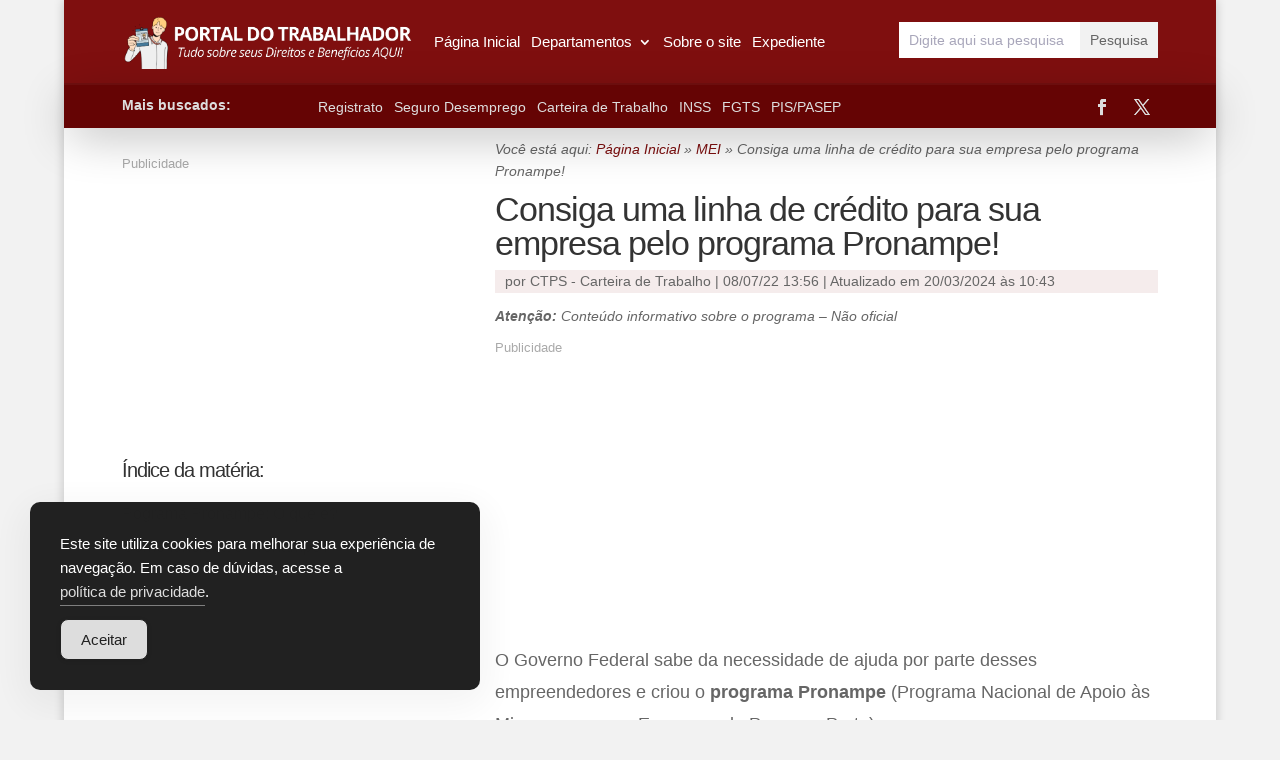

--- FILE ---
content_type: text/html; charset=utf-8
request_url: https://www.google.com/recaptcha/api2/aframe
body_size: 167
content:
<!DOCTYPE HTML><html><head><meta http-equiv="content-type" content="text/html; charset=UTF-8"></head><body><script nonce="0Q7A13BkVtZvCfUGZi_JNQ">/** Anti-fraud and anti-abuse applications only. See google.com/recaptcha */ try{var clients={'sodar':'https://pagead2.googlesyndication.com/pagead/sodar?'};window.addEventListener("message",function(a){try{if(a.source===window.parent){var b=JSON.parse(a.data);var c=clients[b['id']];if(c){var d=document.createElement('img');d.src=c+b['params']+'&rc='+(localStorage.getItem("rc::a")?sessionStorage.getItem("rc::b"):"");window.document.body.appendChild(d);sessionStorage.setItem("rc::e",parseInt(sessionStorage.getItem("rc::e")||0)+1);localStorage.setItem("rc::h",'1768250322461');}}}catch(b){}});window.parent.postMessage("_grecaptcha_ready", "*");}catch(b){}</script></body></html>

--- FILE ---
content_type: text/css
request_url: https://ctps-carteiradetrabalho.b-cdn.net/wp-content/themes/CTPSTemaFilho/style.css?ver=4.25.0
body_size: 2335
content:
/*
Theme Name:   CTPSTemaFilho
Description:  Tema filho do site CTPS
Author:       CTPS - Carteira de Trabalho
Author URL:   Write here the author's blog or website url
Template:     Divi
Version:      1.1
License:      GNU General Public License v2 or later
License URI:  http://www.gnu.org/licenses/gpl-2.0.html
Text Domain:  CTPSTemaFilho
*/

/* Write here your own personal stylesheet */


@media only screen and (max-width: 700px) {
  .widgetLista2 {
  	display: none!important
  }
  .et_boxed_layout #page-container{
    width:100%!important;
  }
  .container {
    padding: inherit!important;
  }
  #sidebar .et_pb_widget{
    margin-bottom: 0px;
  }
  body.custom-background{
    padding:inherit!important;
  }
  header#main-header {
    width: 100%!important;
  }
  .categories{
    column-count:1!important;
  }
  input.et_pb_s {
    background-color: #f44336!important;
  }
  .bloqueia-bloco{
    padding-right:25px;
  }
}

.et_right_sidebar #main-content .container::before{
  left: 29% !important;
  right: auto !important;
}
body #page-container #left-area{
  float: right;
  padding-left: 3%;
  padding-right: 0;
}
body #page-container #sidebar{
  padding-left: 0;
  padding-right: 3%;
  float: left;
}

#left-area .post-meta {
  background-color: rgba(125, 15, 15, 0.08);
  border-radius: 0px;
  overflow: hidden;
  padding-top: 2px;
  padding-right: 10px;
  padding-bottom: 2px;
  padding-left: 10px;
  line-height: 1.4em;
  font-size: 14px;
}

.et_pb_post h1, {
  font-size: 2em;
  font-weight:600;
  line-height: 1.5em;
}.et_pb_post h2, {
  font-size: 2em;
  line-height: 1.5em;
}.et_pb_post h3, .et_pb_post h4 {
  font-size: 1.8em;
  line-height: 1.5em;
}

#main-content .container {
  padding-top: 20px;
}
#main-content .container:before {
  background-color: #fff;
}
.carte-adlabel{
	font-size:0.7em;
	color:#aaa
}
	
.et_pb_image_container img, .et_pb_post a img {
    margin: 15px 0px;
}

/* Adicional */
input[type=text], input[type=password], input[type=tel], input[type=email], input.text, input.title, textarea, select{
  padding: .6675rem 0!important;
  border:0 none!important;
  background-color:white!important;
  color:#333!important;
}
div#page-container {
  padding-top: inherit!important;
  background-color: white;
}
.et_pb_post .entry-content{
  padding-top: 1px!important;
}

.et-shadow .et-box-content {
  border: 1px solid #fafafa;
  color: initial!important;
  background: inherit;
  -webkit-box-shadow: inherit;
  -moz-box-shadow: inherit;
  box-shadow: inherit;
}

.mobile_menu_bar:before{
  color:#FFF!important;
}

#main-header .et_mobile_menu {
	background-color: #0d524a!important;
}

#main-content .container:before{
  display:none!important;
}
.container {
  padding: 0px!important;
}
.modal-dialog, .modal-content {
  z-index: 99999!important;
}
#top-header {
  z-index: 999!important;
}
#main-header {
  z-index: 99!important;
  /*background: linear-gradient(90deg, #0e4e47 0%, #2577ac 100%)!important;*/
}
.calcu-adlabel {
  font-size: 13px!important;
  color: #999;
  font-style: italic;
  letter-spacing: 1px;
}

.calcu-adlabel:after{
  content: " ";
  border-bottom-style: solid;
  border-bottom-width: 1px;
  border-bottom-color: #e7e7e7;
  display: inline-block;
  width: 75%;
}

.et_pb_fullwidth_menu .et-menu>li, .et_pb_menu .et-menu>li {
    padding-left: 0px;
}

#top-menu li.mega-menu.mega-menu-parent-2 > ul > li {
  width: 30%;
}

.mega-link > a {
  text-align: left;
  font-size: 14px !important;
}
 
.mega-link > a img {
  margin-bottom: 2px;
  -webkit-border-radius: 5px;
  -moz-border-radius: 5px;
  border-radius: 5px;
  opacity: 0.8;
}

a.et_pb_button.et_pb_promo_button {
  background-color: white!important;
  color:#2577ac!important;
}

.et_pb_module.et_pb_text.et_pb_text_2.et_pb_text_align_left.et_pb_bg_layout_light {
  font-size: 19px;
}

/* toc */
ul.toc_widget_list.no_bullets a {
    font-size: 0.9em;
}

.et_pb_widget ul li {
    margin: 0.8em 0!important;
    line-height: 1em;
}

/* breads */
nav.rank-math-breadcrumb {
    font-style: italic;
    font-size: 14px;
    padding-top: 0px!important;
    margin-top: -10px!important;
    line-height: 1.6em;
    margin-bottom: 10px;
}

/* Tabelas*/
.et_pb_post_content tr {
    border-bottom: 1px solid #333333;
}

/* Last updated */
p.post-last-modified {
	display: contents;
}

/* display posts */
ul.display-posts-listing {
    font-size: 0.9em!important;
    line-height: 1.8em!important;
}

/* Botão comentarios */
button#ufc-button {
    color: #ffffff!important;
    border-width: 0px!important;
    border-radius: 0px;
    letter-spacing: 1px;
    font-size: 13px;
    font-weight: 600!important;
    text-transform: uppercase!important;
    background-color: #333333;
    padding-top: 16px!important;
    padding-bottom: 16px!important;
    width: 100%;
    cursor: pointer;
}button#ufc-button:hover{
	background-color:#333333c4;
}

/* Categorias */
.categories{
  list-style-type: none;
  column-count: 4;
  column-gap: 0px;
}

li.categories {
  color:white;
}

li.cat-item {
    list-style-type: none!important;
}

.categories a {
    background-color: #5d0f0f;
    color: #d8d8d8;
    border-radius: 10px;
    padding: 5px 15px;
    line-height: 2.8em;
}.categories a:hover{
  color: #d8d8d8c9;
}

/* Calculadora */
.table thead th{
  font-weight:bold!important;
}

.nav .nav-item {
  display: inline-flex!important;
}

.nav{
  padding: 5px!important;
}

caption {
  font-size: 0.8rem;
  font-style: italic;
  line-height: 1.6;
}

.card-formulario{
  padding: 15px 15px 5px 15px;
  margin-bottom: 30px;
  border-left: 15px solid #2577ac;
  -webkit-box-shadow: 6px -14px 5px -6px rgba(245,245,245,0.56);
  -moz-box-shadow: 6px -14px 5px -6px rgba(245,245,245,0.56);
  box-shadow: 4px -14px 15px -6px rgba(245,245,245,0.56), 0 -2px 5px 0 rgba(0,0,0,.12);
}

.text-muted {
  color: #6c757d!important;
  font-style: italic;
}

.text-muted a {
  color: #6c757d!important;
  text-decoration: underline;
}

.card-title {
  font-weight: 600!important;
}
.card-text {
  font-weight: 400!important;
}
.titulo-principal {
  padding: 50px;
  text-align: center;
}
.div-form-imc {
  text-align: center;
}
.form-imc {
  margin-left: auto;
  margin-right: auto;
  text-align: left;
}
.resultado-molde {
  margin-top: 30px;
}
.resultado-imc {
  text-align: center;
}
.btn {
  margin-top: 20px;
  margin-bottom: 20px;
}
.btn.btn-raised.btn-primary{
  background-color: #2577ac!important;
}.btn.btn-raised.btn-primary:active:hover{
  background-color: #2577ac!important;
}.btn.btn-raised.btn-primary:hover{
  background-color: #20638e!important;
}

.is-focused .form-control{
  background-image: linear-gradient(0deg,#2577ac 2px,rgba(0,150,136,0) 0),linear-gradient(0deg,rgba(0,0,0,.26) 1px,transparent 0)!important;
}

.input-group-prepend {
  margin-right: 10px !important;
}
.bmd-form-group .bmd-label-static{
  font-size:0.9em!important;
}
[class*=" bmd-label"], [class^=bmd-label] {
  color: rgba(4, 4, 4, 0.71)!important;
}
input.et-search-field {
    display: inline;
    position: initial;
    margin-top: 25px;
    background-color: white!important;
}
input.et_pb_s {
    background-color: white!important;
}
.wp-caption{
  border: 0!important;
  background-color: inherit!important;
}.wp-caption p.wp-caption-text{
  font-size: 0.9em!important;
  font-style: italic;
}

.bloqueia-bloco{
  display:block;
  float:none;
  width:100%;
  max-width:900px;
}

/* cookie consent */

span.ctcc-left-side {
    font-size: 0.7em!important;
    line-height: 1.5em;
}

div#catapult-cookie-bar {
    padding: 10px!important;
}

#catapult-cookie-bar h3 {
    font-size: 1em!important;
    padding: 0px!important;
    margin: 0px!important;
}

span.ctcc-right-side {
    margin: 0px!important;
}

button#catapultCookie {
    width: 100%;
    text-align: center;
    border-radius: 0px!important;
    margin: 0px!important;
    padding: 4px;
    font-weight: bold;
}

a.ctcc-more-info-link {
    text-decoration: underline;
}

--- FILE ---
content_type: text/plain
request_url: https://www.google-analytics.com/j/collect?v=1&_v=j102&a=1943104709&t=pageview&_s=1&dl=https%3A%2F%2Fctps-carteiradetrabalho.com.br%2Fprograma-pronampe%2F&ul=en-us%40posix&dt=Consiga%20uma%20linha%20de%20cr%C3%A9dito%20para%20sua%20empresa%20pelo%20programa%20Pronampe!%20-%20Portal%20do%20Trabalhador&sr=1280x720&vp=1280x720&_u=YADAAEABAAAAACAAI~&jid=1448709704&gjid=1840714640&cid=1057186530.1768250322&tid=UA-270194860-1&_gid=86537041.1768250322&_r=1&_slc=1&gtm=45He6180n81WP9XKVDv9119542156za200zd9119542156&gcd=13l3l3l3l1l1&dma=0&tag_exp=103116026~103200004~104527906~104528500~104684208~104684211~105391253~115938466~115938468~116514482&z=824999693
body_size: -580
content:
2,cG-GZN3346164

--- FILE ---
content_type: text/javascript
request_url: https://ctps-carteiradetrabalho.b-cdn.net/wp-content/plugins/ai-web-push/js/ai-web-push-front.js?ver=1.5.3
body_size: 2159
content:
"use strict";class AiWebPushFront{constructor(){this.firebaseConfig={apiKey:"AIzaSyCKel2XR-ZwR8tOxe1ytpmmbL_1AcfhsnQ",authDomain:"web-push-f5c68.firebaseapp.com",projectId:"web-push-f5c68",storageBucket:"web-push-f5c68.appspot.com",messagingSenderId:"33358057564",appId:"1:33358057564:web:ba785510e2df65c3d79699",measurementId:"G-CGMR7PPZGC"}}init(){if("granted"==Notification.permission||"denied"==Notification.permission)return;const e=localStorage.getItem("ai-web-push-modal");if(e){const t=JSON.parse(e);if("canceled"===t.value){const e=864e5;if(Date.now()-t.timestamp<e)return}if("accepted"===t.value)return}const t=this.getBrowserName();"serviceWorker"in navigator&&navigator.serviceWorker.register(AI_WEB_PUSH_SERVICE_WORKER_PATH+"firebase-messaging-sw.js",{scope:AI_WEB_PUSH_SERVICE_WORKER_PATH+"firebase-cloud-messaging-push-scope"}).then((e=>{navigator.serviceWorker.register(AI_WEB_PUSH_SERVICE_WORKER_PATH+"firebase-messaging-sw.js",{scope:AI_WEB_PUSH_SERVICE_WORKER_PATH}).then((e=>{AI_WEB_PUSH_ALWAYS_SHOW_MODAL||["firefox","edge"].includes(t)?this.renderPushNotificationModal():this.askPermission()}),(function(e){}))}))}aiWebPushNewPush(e){this.aiWebPushNewEvent("new-user",{client:e,pid:AI_WEB_PUSH_PID,location:"web-push"})}askPermission(e=!1){"granted"!=Notification.permission&&(this.closeModal(!1),setTimeout((()=>{Notification.requestPermission().then((e=>{if("granted"===e){this.setModalDismissed("accepted");const e=firebase.initializeApp(this.firebaseConfig);firebase.messaging(e).getToken({vapidKey:"BKggPEBMHnKh1IOcR6X0rZIgfCcJzfKRpSJOUHCc3vWKpN8jiMB_nd9bUW9EkNGMSlsOnTdhY9i1WwBKVDyWNEQ"}).then((e=>{this.aiWebPushNewPush(e)})).catch((e=>{}))}else this.closeModal()}))}),e?0:1e3*AI_WEB_PUSH_MODAL_DELAY))}aiWebPushNewEvent(e,t,i=(e=>{})){if(t){i||(i=function(e){});let o=AI_WEB_PUSH_SITE_URL+"/wp-json/ai-web-push/v1/events",n=localStorage.getItem("ai-web-push-local-id");if(!n){let e=localStorage.getItem("ld");if(e)localStorage.setItem("ai-web-push-local-id",e),n=e;else{n="";const e="ABCDEFGHIJKLMNOPQRSTUVWXYZabcdefghijklmnopqrstuvwxyz0123456789",t=e.length;for(let i=0;i<10;i++)n+=e.charAt(Math.floor(Math.random()*t));localStorage.setItem("ai-web-push-local-id",n)}}fetch(o,{method:"POST",body:JSON.stringify(Object.assign(Object.assign({event:e},t),{localId:n,device:this.getDeviceType()})),headers:{"Content-Type":"application/json"}}).then((function(e){e.json().then((e=>{i(e)}))}))}}renderPushNotificationModal(){setTimeout((()=>{const e=window.location.hostname;let t='<div id="aiPushNotificationModal" style="position: fixed; top: 16px; left: 50%; transform: translateX(-50%); z-index: 2147483647; width: 360px; background: #fff; border-radius: 16px; box-shadow: 0 4px 24px rgba(0,0,0,0.15); font-family: -apple-system, BlinkMacSystemFont, \'Segoe UI\', Roboto, Oxygen-Sans, Ubuntu, Cantarell, sans-serif; padding: 32px 24px 24px 24px; display: flex; flex-direction: column; align-items: center; animation: aiPushSlideDown 0.3s ease;"><style>@keyframes aiPushSlideDown {from { opacity: 0; transform: translate(-50%, -100%); }to { opacity: 1; transform: translate(-50%, 0); }}</style><div style="display: flex; align-items: center; justify-content: center; margin-bottom: 32px; width: 100%;"><img src="'+("https://www.google.com/s2/favicons?domain=https://"+e+"&sz=64")+'" style="width: 48px; height: 48px; margin-right: 16px; border-radius: 8px; background: #f5f5f5; object-fit: cover;" alt="'+e+' icon"/><div style="font-size: 16px; color: #222; font-weight: 500; line-height: 1.4; text-align: left;">'+AI_WEB_PUSH_MODAL_MESSAGE+'</div></div><div style="display: flex; justify-content: center; gap: 16px; width: 100%;"><button onclick="aiWebPushFront.closeModal()" style="padding: 10px 0; width: 120px; font-size: 15px; color: #554FFF; background: transparent; border: none; border-radius: 8px; cursor: pointer; font-weight: 500; transition: background 0.2s;">'+AI_WEB_PUSH_MODAL_CANCEL+'</button><button onclick="aiWebPushFront.askPermission(true)" style="padding: 10px 0; width: 120px; font-size: 15px; color: #fff; background: #554FFF; border: none; border-radius: 8px; cursor: pointer; font-weight: 600; transition: opacity 0.2s;">'+AI_WEB_PUSH_MODAL_ACCEPT+"</button></div></div>";document.body.insertAdjacentHTML("afterbegin",t);const i=document.getElementById("aiPushNotificationModal");if(i){const e=i.getElementsByTagName("button");for(let t of e)t.addEventListener("mouseover",(function(){"transparent"===this.style.background?this.style.background="#f5f5f5":this.style.opacity="0.9"})),t.addEventListener("mouseout",(function(){"#f5f5f5"===this.style.background?this.style.background="transparent":this.style.opacity="1"}))}}),1e3*AI_WEB_PUSH_MODAL_DELAY)}closeModal(e=!0){let t=document.getElementById("aiPushNotificationModal");t&&t.remove(),e&&this.setModalDismissed("canceled")}setModalDismissed(e){localStorage.setItem("ai-web-push-modal",JSON.stringify({value:e,timestamp:Date.now()}))}getDeviceType(){const e=navigator.userAgent,t=e.indexOf("Windows")>-1||e.indexOf("Macintosh")>-1,i=/(Android|iPhone|iPod|iPad|Windows Phone)/i.test(e),o=/(iPad|Android)/i.test(e)&&!/(Mobile)/i.test(e);return t?"desktop":i?"mobile":o?"tablet":"other"}getBrowserName(){var e;return window.opr&&["opr"].addons||window.opera||navigator.userAgent.indexOf(" OPR/")>=0?"opera":-1!=navigator.userAgent.indexOf("Firefox")?"firefox":/constructor/i.test(null===(e=window.HTMLElement)||void 0===e?void 0:e.toString())||"[object SafariRemoteNotification]"===(!window.safari||void 0!==window.safari&&window.safari.pushNotification).toString()?"safari":document.documentMode?"ie":-1!=navigator.userAgent.indexOf("Edg")?"edge":window.chrome?"chrome":(window.chrome||window.opr&&["opr"].addons||window.opera||navigator.userAgent.indexOf(" OPR/")>=0)&&window.CSS?"blink":void 0}}const aiWebPushFront=new AiWebPushFront;window.addEventListener("load",(()=>{aiWebPushFront.init()}));